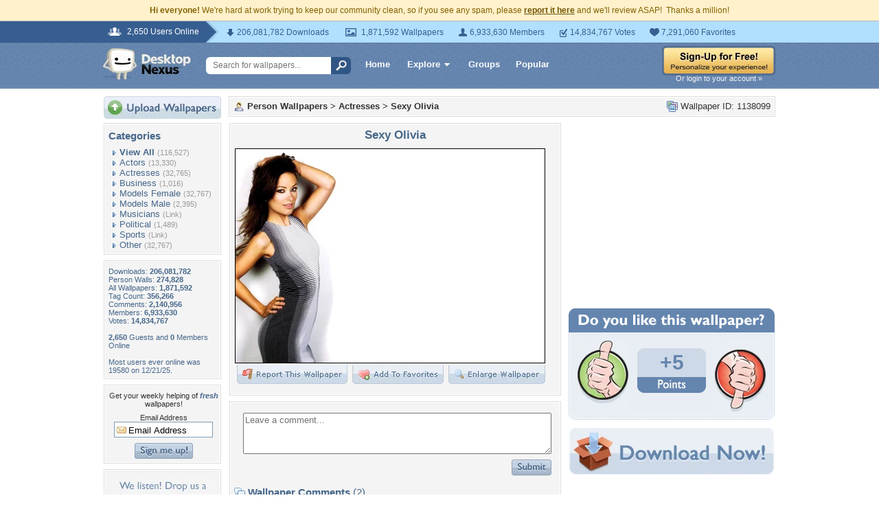

--- FILE ---
content_type: text/html; charset=utf-8
request_url: https://www.google.com/recaptcha/api2/aframe
body_size: 266
content:
<!DOCTYPE HTML><html><head><meta http-equiv="content-type" content="text/html; charset=UTF-8"></head><body><script nonce="Syru5EGiDxW-JWbi2Hacwg">/** Anti-fraud and anti-abuse applications only. See google.com/recaptcha */ try{var clients={'sodar':'https://pagead2.googlesyndication.com/pagead/sodar?'};window.addEventListener("message",function(a){try{if(a.source===window.parent){var b=JSON.parse(a.data);var c=clients[b['id']];if(c){var d=document.createElement('img');d.src=c+b['params']+'&rc='+(localStorage.getItem("rc::a")?sessionStorage.getItem("rc::b"):"");window.document.body.appendChild(d);sessionStorage.setItem("rc::e",parseInt(sessionStorage.getItem("rc::e")||0)+1);localStorage.setItem("rc::h",'1768377211547');}}}catch(b){}});window.parent.postMessage("_grecaptcha_ready", "*");}catch(b){}</script></body></html>

--- FILE ---
content_type: application/javascript; charset=UTF-8
request_url: https://people.desktopnexus.com/cdn-cgi/challenge-platform/h/g/scripts/jsd/fc21b7e0d793/main.js?
body_size: 4575
content:
window._cf_chl_opt={oPNF3:'g'};~function(o4,T,s,m,V,G,a,e,l){o4=v,function(i,k,oP,o3,d,C){for(oP={i:150,k:172,d:245,C:231,S:229,c:216,M:227,y:190,D:171,f:253,g:240},o3=v,d=i();!![];)try{if(C=-parseInt(o3(oP.i))/1*(-parseInt(o3(oP.k))/2)+parseInt(o3(oP.d))/3*(parseInt(o3(oP.C))/4)+-parseInt(o3(oP.S))/5*(parseInt(o3(oP.c))/6)+parseInt(o3(oP.M))/7+-parseInt(o3(oP.y))/8+parseInt(o3(oP.D))/9+parseInt(o3(oP.f))/10*(-parseInt(o3(oP.g))/11),C===k)break;else d.push(d.shift())}catch(S){d.push(d.shift())}}(o,990191),T=this||self,s=T[o4(246)],m=function(oC,oN,oR,ol,o5,k,d,C){return oC={i:146,k:166},oN={i:169,k:169,d:169,C:251,S:169,c:184,M:169,y:160,D:251,f:160,g:169},oR={i:201},ol={i:201,k:160,d:260,C:252,S:174,c:260,M:252,y:208,D:251,f:208,g:251,j:169,F:169,n:260,b:174,Q:208,W:251,E:208,K:251,J:184},o5=o4,k=String[o5(oC.i)],d={'h':function(S,oB){return oB={i:204,k:160},S==null?'':d.g(S,6,function(c,o6){return o6=v,o6(oB.i)[o6(oB.k)](c)})},'g':function(S,M,y,o7,D,j,F,Q,W,E,K,J,Y,L,H,o0,o1,o2){if(o7=o5,S==null)return'';for(j={},F={},Q='',W=2,E=3,K=2,J=[],Y=0,L=0,H=0;H<S[o7(ol.i)];H+=1)if(o0=S[o7(ol.k)](H),Object[o7(ol.d)][o7(ol.C)][o7(ol.S)](j,o0)||(j[o0]=E++,F[o0]=!0),o1=Q+o0,Object[o7(ol.c)][o7(ol.C)][o7(ol.S)](j,o1))Q=o1;else{if(Object[o7(ol.c)][o7(ol.M)][o7(ol.S)](F,Q)){if(256>Q[o7(ol.y)](0)){for(D=0;D<K;Y<<=1,L==M-1?(L=0,J[o7(ol.D)](y(Y)),Y=0):L++,D++);for(o2=Q[o7(ol.f)](0),D=0;8>D;Y=Y<<1|o2&1,L==M-1?(L=0,J[o7(ol.g)](y(Y)),Y=0):L++,o2>>=1,D++);}else{for(o2=1,D=0;D<K;Y=o2|Y<<1.64,L==M-1?(L=0,J[o7(ol.D)](y(Y)),Y=0):L++,o2=0,D++);for(o2=Q[o7(ol.y)](0),D=0;16>D;Y=o2&1|Y<<1.7,M-1==L?(L=0,J[o7(ol.g)](y(Y)),Y=0):L++,o2>>=1,D++);}W--,0==W&&(W=Math[o7(ol.j)](2,K),K++),delete F[Q]}else for(o2=j[Q],D=0;D<K;Y=1.05&o2|Y<<1,L==M-1?(L=0,J[o7(ol.g)](y(Y)),Y=0):L++,o2>>=1,D++);Q=(W--,0==W&&(W=Math[o7(ol.F)](2,K),K++),j[o1]=E++,String(o0))}if(''!==Q){if(Object[o7(ol.n)][o7(ol.C)][o7(ol.b)](F,Q)){if(256>Q[o7(ol.y)](0)){for(D=0;D<K;Y<<=1,L==M-1?(L=0,J[o7(ol.D)](y(Y)),Y=0):L++,D++);for(o2=Q[o7(ol.Q)](0),D=0;8>D;Y=o2&1|Y<<1,L==M-1?(L=0,J[o7(ol.g)](y(Y)),Y=0):L++,o2>>=1,D++);}else{for(o2=1,D=0;D<K;Y=Y<<1.58|o2,M-1==L?(L=0,J[o7(ol.W)](y(Y)),Y=0):L++,o2=0,D++);for(o2=Q[o7(ol.E)](0),D=0;16>D;Y=Y<<1.86|1.98&o2,M-1==L?(L=0,J[o7(ol.g)](y(Y)),Y=0):L++,o2>>=1,D++);}W--,0==W&&(W=Math[o7(ol.j)](2,K),K++),delete F[Q]}else for(o2=j[Q],D=0;D<K;Y=1&o2|Y<<1,L==M-1?(L=0,J[o7(ol.g)](y(Y)),Y=0):L++,o2>>=1,D++);W--,0==W&&K++}for(o2=2,D=0;D<K;Y=Y<<1.14|1.42&o2,L==M-1?(L=0,J[o7(ol.K)](y(Y)),Y=0):L++,o2>>=1,D++);for(;;)if(Y<<=1,M-1==L){J[o7(ol.D)](y(Y));break}else L++;return J[o7(ol.J)]('')},'j':function(S,oZ,o8){return oZ={i:208},o8=o5,null==S?'':S==''?null:d.i(S[o8(oR.i)],32768,function(c,o9){return o9=o8,S[o9(oZ.i)](c)})},'i':function(S,M,y,oo,D,j,F,Q,W,E,K,J,Y,L,H,o0,o2,o1){for(oo=o5,D=[],j=4,F=4,Q=3,W=[],J=y(0),Y=M,L=1,E=0;3>E;D[E]=E,E+=1);for(H=0,o0=Math[oo(oN.i)](2,2),K=1;o0!=K;o1=Y&J,Y>>=1,0==Y&&(Y=M,J=y(L++)),H|=(0<o1?1:0)*K,K<<=1);switch(H){case 0:for(H=0,o0=Math[oo(oN.k)](2,8),K=1;o0!=K;o1=J&Y,Y>>=1,Y==0&&(Y=M,J=y(L++)),H|=K*(0<o1?1:0),K<<=1);o2=k(H);break;case 1:for(H=0,o0=Math[oo(oN.d)](2,16),K=1;K!=o0;o1=J&Y,Y>>=1,0==Y&&(Y=M,J=y(L++)),H|=(0<o1?1:0)*K,K<<=1);o2=k(H);break;case 2:return''}for(E=D[3]=o2,W[oo(oN.C)](o2);;){if(L>S)return'';for(H=0,o0=Math[oo(oN.S)](2,Q),K=1;o0!=K;o1=Y&J,Y>>=1,0==Y&&(Y=M,J=y(L++)),H|=(0<o1?1:0)*K,K<<=1);switch(o2=H){case 0:for(H=0,o0=Math[oo(oN.d)](2,8),K=1;o0!=K;o1=J&Y,Y>>=1,0==Y&&(Y=M,J=y(L++)),H|=K*(0<o1?1:0),K<<=1);D[F++]=k(H),o2=F-1,j--;break;case 1:for(H=0,o0=Math[oo(oN.k)](2,16),K=1;o0!=K;o1=J&Y,Y>>=1,Y==0&&(Y=M,J=y(L++)),H|=(0<o1?1:0)*K,K<<=1);D[F++]=k(H),o2=F-1,j--;break;case 2:return W[oo(oN.c)]('')}if(0==j&&(j=Math[oo(oN.M)](2,Q),Q++),D[o2])o2=D[o2];else if(F===o2)o2=E+E[oo(oN.y)](0);else return null;W[oo(oN.D)](o2),D[F++]=E+o2[oo(oN.f)](0),j--,E=o2,j==0&&(j=Math[oo(oN.g)](2,Q),Q++)}}},C={},C[o5(oC.k)]=d.h,C}(),V=O(),G={},G[o4(198)]='o',G[o4(145)]='s',G[o4(233)]='u',G[o4(238)]='z',G[o4(244)]='n',G[o4(154)]='I',G[o4(158)]='b',a=G,T[o4(193)]=function(i,C,S,M,oK,oE,oW,oX,D,g,j,F,Q,W){if(oK={i:219,k:209,d:167,C:209,S:177,c:199,M:247,y:177,D:199,f:151,g:202,j:201,F:248,n:256},oE={i:218,k:201,d:203},oW={i:260,k:252,d:174,C:251},oX=o4,C===null||C===void 0)return M;for(D=B(C),i[oX(oK.i)][oX(oK.k)]&&(D=D[oX(oK.d)](i[oX(oK.i)][oX(oK.C)](C))),D=i[oX(oK.S)][oX(oK.c)]&&i[oX(oK.M)]?i[oX(oK.y)][oX(oK.D)](new i[(oX(oK.M))](D)):function(E,oz,K){for(oz=oX,E[oz(oE.i)](),K=0;K<E[oz(oE.k)];E[K]===E[K+1]?E[oz(oE.d)](K+1,1):K+=1);return E}(D),g='nAsAaAb'.split('A'),g=g[oX(oK.f)][oX(oK.g)](g),j=0;j<D[oX(oK.j)];F=D[j],Q=P(i,C,F),g(Q)?(W=Q==='s'&&!i[oX(oK.F)](C[F]),oX(oK.n)===S+F?y(S+F,Q):W||y(S+F,C[F])):y(S+F,Q),j++);return M;function y(E,K,ow){ow=v,Object[ow(oW.i)][ow(oW.k)][ow(oW.d)](M,K)||(M[K]=[]),M[K][ow(oW.C)](E)}},e=o4(142)[o4(207)](';'),l=e[o4(151)][o4(202)](e),T[o4(255)]=function(i,k,oY,oO,C,S,M,y){for(oY={i:148,k:201,d:162,C:251,S:230},oO=o4,C=Object[oO(oY.i)](k),S=0;S<C[oO(oY.k)];S++)if(M=C[S],'f'===M&&(M='N'),i[M]){for(y=0;y<k[C[S]][oO(oY.k)];-1===i[M][oO(oY.d)](k[C[S]][y])&&(l(k[C[S]][y])||i[M][oO(oY.C)]('o.'+k[C[S]][y])),y++);}else i[M]=k[C[S]][oO(oY.S)](function(D){return'o.'+D})},R();function z(i,k,og,of,oD,oy,od,d,C,S){og={i:165,k:258,d:223,C:197,S:153,c:164,M:225,y:183,D:221,f:147,g:176,j:187,F:205,n:226,b:157,Q:170,W:157,E:170,K:261,J:166,Y:217},of={i:180},oD={i:243,k:161,d:181,C:243},oy={i:176},od=o4,d=T[od(og.i)],console[od(og.k)](T[od(og.d)]),C=new T[(od(og.C))](),C[od(og.S)](od(og.c),od(og.M)+T[od(og.d)][od(og.y)]+od(og.D)+d.r),d[od(og.f)]&&(C[od(og.g)]=5e3,C[od(og.j)]=function(oU){oU=od,k(oU(oy.i))}),C[od(og.F)]=function(oT){oT=od,C[oT(oD.i)]>=200&&C[oT(oD.i)]<300?k(oT(oD.k)):k(oT(oD.d)+C[oT(oD.C)])},C[od(og.n)]=function(os){os=od,k(os(of.i))},S={'t':x(),'lhr':s[od(og.b)]&&s[od(og.b)][od(og.Q)]?s[od(og.W)][od(og.E)]:'','api':d[od(og.f)]?!![]:![],'payload':i},C[od(og.K)](m[od(og.J)](JSON[od(og.Y)](S)))}function I(i,oS,ov){return oS={i:191},ov=o4,Math[ov(oS.i)]()<i}function v(i,k,d,U){return i=i-141,d=o(),U=d[i],U}function h(C,S,oF,om,c,M,y,D,f,g,j,F){if(oF={i:159,k:241,d:165,C:225,S:223,c:183,M:185,y:200,D:197,f:153,g:164,j:176,F:187,n:222,b:262,Q:262,W:259,E:259,K:250,J:223,Y:232,L:186,H:220,o0:228,o1:141,o2:242,or:261,on:166},om=o4,!I(0))return![];M=(c={},c[om(oF.i)]=C,c[om(oF.k)]=S,c);try{y=T[om(oF.d)],D=om(oF.C)+T[om(oF.S)][om(oF.c)]+om(oF.M)+y.r+om(oF.y),f=new T[(om(oF.D))](),f[om(oF.f)](om(oF.g),D),f[om(oF.j)]=2500,f[om(oF.F)]=function(){},g={},g[om(oF.n)]=T[om(oF.S)][om(oF.n)],g[om(oF.b)]=T[om(oF.S)][om(oF.Q)],g[om(oF.W)]=T[om(oF.S)][om(oF.E)],g[om(oF.K)]=T[om(oF.J)][om(oF.Y)],g[om(oF.L)]=V,j=g,F={},F[om(oF.H)]=M,F[om(oF.o0)]=j,F[om(oF.o1)]=om(oF.o2),f[om(oF.or)](m[om(oF.on)](F))}catch(n){}}function B(i,oQ,op,k){for(oQ={i:167,k:148,d:168},op=o4,k=[];i!==null;k=k[op(oQ.i)](Object[op(oQ.k)](i)),i=Object[op(oQ.d)](i));return k}function x(oc,oi,i){return oc={i:165,k:144},oi=o4,i=T[oi(oc.i)],Math[oi(oc.k)](+atob(i.t))}function P(i,k,C,ob,ox,S,M){ox=(ob={i:198,k:194,d:188,C:177,S:182,c:177},o4);try{S=k[C]}catch(y){return'i'}if(null==S)return void 0===S?'u':'x';if(ox(ob.i)==typeof S)try{if(ox(ob.k)==typeof S[ox(ob.d)])return S[ox(ob.d)](function(){}),'p'}catch(D){}return i[ox(ob.C)][ox(ob.S)](S)?'a':S===i[ox(ob.c)]?'C':!0===S?'T':!1===S?'F':(M=typeof S,ox(ob.k)==M?A(i,S)?'N':'f':a[M]||'?')}function Z(ou,oV,d,C,S,c,M){oV=(ou={i:178,k:234,d:249,C:257,S:224,c:155,M:189,y:210,D:206,f:192,g:235,j:195},o4);try{return d=s[oV(ou.i)](oV(ou.k)),d[oV(ou.d)]=oV(ou.C),d[oV(ou.S)]='-1',s[oV(ou.c)][oV(ou.M)](d),C=d[oV(ou.y)],S={},S=Ntxi4(C,C,'',S),S=Ntxi4(C,C[oV(ou.D)]||C[oV(ou.f)],'n.',S),S=Ntxi4(C,d[oV(ou.g)],'d.',S),s[oV(ou.c)][oV(ou.j)](d),c={},c.r=S,c.e=null,c}catch(y){return M={},M.r={},M.e=y,M}}function R(v2,v1,oH,oh,i,k,d,C,S){if(v2={i:165,k:147,d:213,C:149,S:212,c:212,M:143,y:254},v1={i:213,k:149,d:254},oH={i:179},oh=o4,i=T[oh(v2.i)],!i)return;if(!X())return;(k=![],d=i[oh(v2.k)]===!![],C=function(oG,c){if(oG=oh,!k){if(k=!![],!X())return;c=Z(),z(c.r,function(M){N(i,M)}),c.e&&h(oG(oH.i),c.e)}},s[oh(v2.d)]!==oh(v2.C))?C():T[oh(v2.S)]?s[oh(v2.c)](oh(v2.M),C):(S=s[oh(v2.y)]||function(){},s[oh(v2.y)]=function(oa){oa=oh,S(),s[oa(v1.i)]!==oa(v1.k)&&(s[oa(v1.d)]=S,C())})}function X(oM,ok,i,k,d){return oM={i:144,k:214},ok=o4,i=3600,k=x(),d=Math[ok(oM.i)](Date[ok(oM.k)]()/1e3),d-k>i?![]:!![]}function A(i,k,or,oI){return or={i:237,k:260,d:173,C:174,S:162,c:211},oI=o4,k instanceof i[oI(or.i)]&&0<i[oI(or.i)][oI(or.k)][oI(or.d)][oI(or.C)](k)[oI(or.S)](oI(or.c))}function O(oj,ot){return oj={i:239,k:239},ot=o4,crypto&&crypto[ot(oj.i)]?crypto[ot(oj.k)]():''}function N(d,C,v3,oA,S,c){if(v3={i:147,k:161,d:141,C:215,S:152,c:236,M:161,y:156,D:175,f:141,g:215,j:152,F:236,n:163,b:196},oA=o4,!d[oA(v3.i)])return;C===oA(v3.k)?(S={},S[oA(v3.d)]=oA(v3.C),S[oA(v3.S)]=d.r,S[oA(v3.c)]=oA(v3.M),T[oA(v3.y)][oA(v3.D)](S,'*')):(c={},c[oA(v3.f)]=oA(v3.g),c[oA(v3.j)]=d.r,c[oA(v3.F)]=oA(v3.n),c[oA(v3.b)]=C,T[oA(v3.y)][oA(v3.D)](c,'*'))}function o(v4){return v4='/jsd/oneshot/fc21b7e0d793/0.45791295752671274:1768375570:RxE4pucUhWGAVSJ4UlO_KugS-DK2FvX3MhKAHFA2bg4/,KljLg4,_cf_chl_opt,tabIndex,/cdn-cgi/challenge-platform/h/,onerror,7420497QueEKO,chctx,375045QhdLra,map,5848252uAyPtH,riYFq1,undefined,iframe,contentDocument,event,Function,symbol,randomUUID,132aLniZA,GsWUx0,jsd,status,number,3MWDmMS,document,Set,isNaN,style,UHTeq3,push,hasOwnProperty,558590hSaGOk,onreadystatechange,oxFY5,d.cookie,display: none,log,HnhLR9,prototype,send,syUs3,source,_cf_chl_opt;NaZoI3;Bshk0;IzgW1;qzjKa3;GBApq0;giyU9;KutOj0;QgiX4;Khftj4;Lfpaq4;zBhRN3;JSmY9;Ntxi4;oxFY5;TDAZ2;ldLC0,DOMContentLoaded,floor,string,fromCharCode,api,keys,loading,129JhDKst,includes,sid,open,bigint,body,parent,location,boolean,jCNy9,charAt,success,indexOf,error,POST,__CF$cv$params,wzesDME,concat,getPrototypeOf,pow,href,1894554wJZlWm,11014ybsDnm,toString,call,postMessage,timeout,Array,createElement,error on cf_chl_props,xhr-error,http-code:,isArray,oPNF3,join,/b/ov1/0.45791295752671274:1768375570:RxE4pucUhWGAVSJ4UlO_KugS-DK2FvX3MhKAHFA2bg4/,ntYsJ1,ontimeout,catch,appendChild,4059128GNFElX,random,navigator,Ntxi4,function,removeChild,detail,XMLHttpRequest,object,from,/invisible/jsd,length,bind,splice,gKQCh4I0M3O-XlJpDBd6bzZS8LaEyVvRTPw1usok+t2ricUGfA9YxjqW7$5NFeHnm,onload,clientInformation,split,charCodeAt,getOwnPropertyNames,contentWindow,[native code],addEventListener,readyState,now,cloudflare-invisible,102xAoLff,stringify,sort,Object,errorInfoObject'.split(','),o=function(){return v4},o()}}()